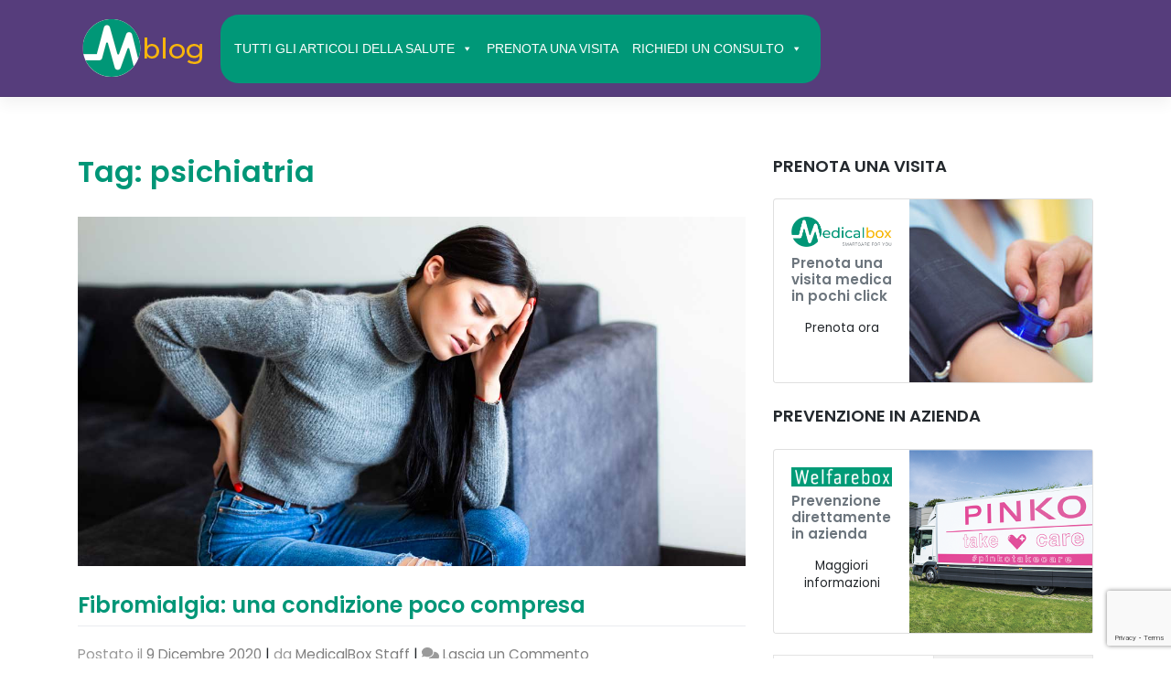

--- FILE ---
content_type: text/html; charset=utf-8
request_url: https://www.google.com/recaptcha/api2/anchor?ar=1&k=6LeCz9EZAAAAAKyG3D-pR4HlP6HYpBMzBgMn0H5c&co=aHR0cHM6Ly9ibG9nLm1lZGljYWxib3guaXQ6NDQz&hl=en&v=N67nZn4AqZkNcbeMu4prBgzg&size=invisible&anchor-ms=20000&execute-ms=30000&cb=xudxub56m0kr
body_size: 48997
content:
<!DOCTYPE HTML><html dir="ltr" lang="en"><head><meta http-equiv="Content-Type" content="text/html; charset=UTF-8">
<meta http-equiv="X-UA-Compatible" content="IE=edge">
<title>reCAPTCHA</title>
<style type="text/css">
/* cyrillic-ext */
@font-face {
  font-family: 'Roboto';
  font-style: normal;
  font-weight: 400;
  font-stretch: 100%;
  src: url(//fonts.gstatic.com/s/roboto/v48/KFO7CnqEu92Fr1ME7kSn66aGLdTylUAMa3GUBHMdazTgWw.woff2) format('woff2');
  unicode-range: U+0460-052F, U+1C80-1C8A, U+20B4, U+2DE0-2DFF, U+A640-A69F, U+FE2E-FE2F;
}
/* cyrillic */
@font-face {
  font-family: 'Roboto';
  font-style: normal;
  font-weight: 400;
  font-stretch: 100%;
  src: url(//fonts.gstatic.com/s/roboto/v48/KFO7CnqEu92Fr1ME7kSn66aGLdTylUAMa3iUBHMdazTgWw.woff2) format('woff2');
  unicode-range: U+0301, U+0400-045F, U+0490-0491, U+04B0-04B1, U+2116;
}
/* greek-ext */
@font-face {
  font-family: 'Roboto';
  font-style: normal;
  font-weight: 400;
  font-stretch: 100%;
  src: url(//fonts.gstatic.com/s/roboto/v48/KFO7CnqEu92Fr1ME7kSn66aGLdTylUAMa3CUBHMdazTgWw.woff2) format('woff2');
  unicode-range: U+1F00-1FFF;
}
/* greek */
@font-face {
  font-family: 'Roboto';
  font-style: normal;
  font-weight: 400;
  font-stretch: 100%;
  src: url(//fonts.gstatic.com/s/roboto/v48/KFO7CnqEu92Fr1ME7kSn66aGLdTylUAMa3-UBHMdazTgWw.woff2) format('woff2');
  unicode-range: U+0370-0377, U+037A-037F, U+0384-038A, U+038C, U+038E-03A1, U+03A3-03FF;
}
/* math */
@font-face {
  font-family: 'Roboto';
  font-style: normal;
  font-weight: 400;
  font-stretch: 100%;
  src: url(//fonts.gstatic.com/s/roboto/v48/KFO7CnqEu92Fr1ME7kSn66aGLdTylUAMawCUBHMdazTgWw.woff2) format('woff2');
  unicode-range: U+0302-0303, U+0305, U+0307-0308, U+0310, U+0312, U+0315, U+031A, U+0326-0327, U+032C, U+032F-0330, U+0332-0333, U+0338, U+033A, U+0346, U+034D, U+0391-03A1, U+03A3-03A9, U+03B1-03C9, U+03D1, U+03D5-03D6, U+03F0-03F1, U+03F4-03F5, U+2016-2017, U+2034-2038, U+203C, U+2040, U+2043, U+2047, U+2050, U+2057, U+205F, U+2070-2071, U+2074-208E, U+2090-209C, U+20D0-20DC, U+20E1, U+20E5-20EF, U+2100-2112, U+2114-2115, U+2117-2121, U+2123-214F, U+2190, U+2192, U+2194-21AE, U+21B0-21E5, U+21F1-21F2, U+21F4-2211, U+2213-2214, U+2216-22FF, U+2308-230B, U+2310, U+2319, U+231C-2321, U+2336-237A, U+237C, U+2395, U+239B-23B7, U+23D0, U+23DC-23E1, U+2474-2475, U+25AF, U+25B3, U+25B7, U+25BD, U+25C1, U+25CA, U+25CC, U+25FB, U+266D-266F, U+27C0-27FF, U+2900-2AFF, U+2B0E-2B11, U+2B30-2B4C, U+2BFE, U+3030, U+FF5B, U+FF5D, U+1D400-1D7FF, U+1EE00-1EEFF;
}
/* symbols */
@font-face {
  font-family: 'Roboto';
  font-style: normal;
  font-weight: 400;
  font-stretch: 100%;
  src: url(//fonts.gstatic.com/s/roboto/v48/KFO7CnqEu92Fr1ME7kSn66aGLdTylUAMaxKUBHMdazTgWw.woff2) format('woff2');
  unicode-range: U+0001-000C, U+000E-001F, U+007F-009F, U+20DD-20E0, U+20E2-20E4, U+2150-218F, U+2190, U+2192, U+2194-2199, U+21AF, U+21E6-21F0, U+21F3, U+2218-2219, U+2299, U+22C4-22C6, U+2300-243F, U+2440-244A, U+2460-24FF, U+25A0-27BF, U+2800-28FF, U+2921-2922, U+2981, U+29BF, U+29EB, U+2B00-2BFF, U+4DC0-4DFF, U+FFF9-FFFB, U+10140-1018E, U+10190-1019C, U+101A0, U+101D0-101FD, U+102E0-102FB, U+10E60-10E7E, U+1D2C0-1D2D3, U+1D2E0-1D37F, U+1F000-1F0FF, U+1F100-1F1AD, U+1F1E6-1F1FF, U+1F30D-1F30F, U+1F315, U+1F31C, U+1F31E, U+1F320-1F32C, U+1F336, U+1F378, U+1F37D, U+1F382, U+1F393-1F39F, U+1F3A7-1F3A8, U+1F3AC-1F3AF, U+1F3C2, U+1F3C4-1F3C6, U+1F3CA-1F3CE, U+1F3D4-1F3E0, U+1F3ED, U+1F3F1-1F3F3, U+1F3F5-1F3F7, U+1F408, U+1F415, U+1F41F, U+1F426, U+1F43F, U+1F441-1F442, U+1F444, U+1F446-1F449, U+1F44C-1F44E, U+1F453, U+1F46A, U+1F47D, U+1F4A3, U+1F4B0, U+1F4B3, U+1F4B9, U+1F4BB, U+1F4BF, U+1F4C8-1F4CB, U+1F4D6, U+1F4DA, U+1F4DF, U+1F4E3-1F4E6, U+1F4EA-1F4ED, U+1F4F7, U+1F4F9-1F4FB, U+1F4FD-1F4FE, U+1F503, U+1F507-1F50B, U+1F50D, U+1F512-1F513, U+1F53E-1F54A, U+1F54F-1F5FA, U+1F610, U+1F650-1F67F, U+1F687, U+1F68D, U+1F691, U+1F694, U+1F698, U+1F6AD, U+1F6B2, U+1F6B9-1F6BA, U+1F6BC, U+1F6C6-1F6CF, U+1F6D3-1F6D7, U+1F6E0-1F6EA, U+1F6F0-1F6F3, U+1F6F7-1F6FC, U+1F700-1F7FF, U+1F800-1F80B, U+1F810-1F847, U+1F850-1F859, U+1F860-1F887, U+1F890-1F8AD, U+1F8B0-1F8BB, U+1F8C0-1F8C1, U+1F900-1F90B, U+1F93B, U+1F946, U+1F984, U+1F996, U+1F9E9, U+1FA00-1FA6F, U+1FA70-1FA7C, U+1FA80-1FA89, U+1FA8F-1FAC6, U+1FACE-1FADC, U+1FADF-1FAE9, U+1FAF0-1FAF8, U+1FB00-1FBFF;
}
/* vietnamese */
@font-face {
  font-family: 'Roboto';
  font-style: normal;
  font-weight: 400;
  font-stretch: 100%;
  src: url(//fonts.gstatic.com/s/roboto/v48/KFO7CnqEu92Fr1ME7kSn66aGLdTylUAMa3OUBHMdazTgWw.woff2) format('woff2');
  unicode-range: U+0102-0103, U+0110-0111, U+0128-0129, U+0168-0169, U+01A0-01A1, U+01AF-01B0, U+0300-0301, U+0303-0304, U+0308-0309, U+0323, U+0329, U+1EA0-1EF9, U+20AB;
}
/* latin-ext */
@font-face {
  font-family: 'Roboto';
  font-style: normal;
  font-weight: 400;
  font-stretch: 100%;
  src: url(//fonts.gstatic.com/s/roboto/v48/KFO7CnqEu92Fr1ME7kSn66aGLdTylUAMa3KUBHMdazTgWw.woff2) format('woff2');
  unicode-range: U+0100-02BA, U+02BD-02C5, U+02C7-02CC, U+02CE-02D7, U+02DD-02FF, U+0304, U+0308, U+0329, U+1D00-1DBF, U+1E00-1E9F, U+1EF2-1EFF, U+2020, U+20A0-20AB, U+20AD-20C0, U+2113, U+2C60-2C7F, U+A720-A7FF;
}
/* latin */
@font-face {
  font-family: 'Roboto';
  font-style: normal;
  font-weight: 400;
  font-stretch: 100%;
  src: url(//fonts.gstatic.com/s/roboto/v48/KFO7CnqEu92Fr1ME7kSn66aGLdTylUAMa3yUBHMdazQ.woff2) format('woff2');
  unicode-range: U+0000-00FF, U+0131, U+0152-0153, U+02BB-02BC, U+02C6, U+02DA, U+02DC, U+0304, U+0308, U+0329, U+2000-206F, U+20AC, U+2122, U+2191, U+2193, U+2212, U+2215, U+FEFF, U+FFFD;
}
/* cyrillic-ext */
@font-face {
  font-family: 'Roboto';
  font-style: normal;
  font-weight: 500;
  font-stretch: 100%;
  src: url(//fonts.gstatic.com/s/roboto/v48/KFO7CnqEu92Fr1ME7kSn66aGLdTylUAMa3GUBHMdazTgWw.woff2) format('woff2');
  unicode-range: U+0460-052F, U+1C80-1C8A, U+20B4, U+2DE0-2DFF, U+A640-A69F, U+FE2E-FE2F;
}
/* cyrillic */
@font-face {
  font-family: 'Roboto';
  font-style: normal;
  font-weight: 500;
  font-stretch: 100%;
  src: url(//fonts.gstatic.com/s/roboto/v48/KFO7CnqEu92Fr1ME7kSn66aGLdTylUAMa3iUBHMdazTgWw.woff2) format('woff2');
  unicode-range: U+0301, U+0400-045F, U+0490-0491, U+04B0-04B1, U+2116;
}
/* greek-ext */
@font-face {
  font-family: 'Roboto';
  font-style: normal;
  font-weight: 500;
  font-stretch: 100%;
  src: url(//fonts.gstatic.com/s/roboto/v48/KFO7CnqEu92Fr1ME7kSn66aGLdTylUAMa3CUBHMdazTgWw.woff2) format('woff2');
  unicode-range: U+1F00-1FFF;
}
/* greek */
@font-face {
  font-family: 'Roboto';
  font-style: normal;
  font-weight: 500;
  font-stretch: 100%;
  src: url(//fonts.gstatic.com/s/roboto/v48/KFO7CnqEu92Fr1ME7kSn66aGLdTylUAMa3-UBHMdazTgWw.woff2) format('woff2');
  unicode-range: U+0370-0377, U+037A-037F, U+0384-038A, U+038C, U+038E-03A1, U+03A3-03FF;
}
/* math */
@font-face {
  font-family: 'Roboto';
  font-style: normal;
  font-weight: 500;
  font-stretch: 100%;
  src: url(//fonts.gstatic.com/s/roboto/v48/KFO7CnqEu92Fr1ME7kSn66aGLdTylUAMawCUBHMdazTgWw.woff2) format('woff2');
  unicode-range: U+0302-0303, U+0305, U+0307-0308, U+0310, U+0312, U+0315, U+031A, U+0326-0327, U+032C, U+032F-0330, U+0332-0333, U+0338, U+033A, U+0346, U+034D, U+0391-03A1, U+03A3-03A9, U+03B1-03C9, U+03D1, U+03D5-03D6, U+03F0-03F1, U+03F4-03F5, U+2016-2017, U+2034-2038, U+203C, U+2040, U+2043, U+2047, U+2050, U+2057, U+205F, U+2070-2071, U+2074-208E, U+2090-209C, U+20D0-20DC, U+20E1, U+20E5-20EF, U+2100-2112, U+2114-2115, U+2117-2121, U+2123-214F, U+2190, U+2192, U+2194-21AE, U+21B0-21E5, U+21F1-21F2, U+21F4-2211, U+2213-2214, U+2216-22FF, U+2308-230B, U+2310, U+2319, U+231C-2321, U+2336-237A, U+237C, U+2395, U+239B-23B7, U+23D0, U+23DC-23E1, U+2474-2475, U+25AF, U+25B3, U+25B7, U+25BD, U+25C1, U+25CA, U+25CC, U+25FB, U+266D-266F, U+27C0-27FF, U+2900-2AFF, U+2B0E-2B11, U+2B30-2B4C, U+2BFE, U+3030, U+FF5B, U+FF5D, U+1D400-1D7FF, U+1EE00-1EEFF;
}
/* symbols */
@font-face {
  font-family: 'Roboto';
  font-style: normal;
  font-weight: 500;
  font-stretch: 100%;
  src: url(//fonts.gstatic.com/s/roboto/v48/KFO7CnqEu92Fr1ME7kSn66aGLdTylUAMaxKUBHMdazTgWw.woff2) format('woff2');
  unicode-range: U+0001-000C, U+000E-001F, U+007F-009F, U+20DD-20E0, U+20E2-20E4, U+2150-218F, U+2190, U+2192, U+2194-2199, U+21AF, U+21E6-21F0, U+21F3, U+2218-2219, U+2299, U+22C4-22C6, U+2300-243F, U+2440-244A, U+2460-24FF, U+25A0-27BF, U+2800-28FF, U+2921-2922, U+2981, U+29BF, U+29EB, U+2B00-2BFF, U+4DC0-4DFF, U+FFF9-FFFB, U+10140-1018E, U+10190-1019C, U+101A0, U+101D0-101FD, U+102E0-102FB, U+10E60-10E7E, U+1D2C0-1D2D3, U+1D2E0-1D37F, U+1F000-1F0FF, U+1F100-1F1AD, U+1F1E6-1F1FF, U+1F30D-1F30F, U+1F315, U+1F31C, U+1F31E, U+1F320-1F32C, U+1F336, U+1F378, U+1F37D, U+1F382, U+1F393-1F39F, U+1F3A7-1F3A8, U+1F3AC-1F3AF, U+1F3C2, U+1F3C4-1F3C6, U+1F3CA-1F3CE, U+1F3D4-1F3E0, U+1F3ED, U+1F3F1-1F3F3, U+1F3F5-1F3F7, U+1F408, U+1F415, U+1F41F, U+1F426, U+1F43F, U+1F441-1F442, U+1F444, U+1F446-1F449, U+1F44C-1F44E, U+1F453, U+1F46A, U+1F47D, U+1F4A3, U+1F4B0, U+1F4B3, U+1F4B9, U+1F4BB, U+1F4BF, U+1F4C8-1F4CB, U+1F4D6, U+1F4DA, U+1F4DF, U+1F4E3-1F4E6, U+1F4EA-1F4ED, U+1F4F7, U+1F4F9-1F4FB, U+1F4FD-1F4FE, U+1F503, U+1F507-1F50B, U+1F50D, U+1F512-1F513, U+1F53E-1F54A, U+1F54F-1F5FA, U+1F610, U+1F650-1F67F, U+1F687, U+1F68D, U+1F691, U+1F694, U+1F698, U+1F6AD, U+1F6B2, U+1F6B9-1F6BA, U+1F6BC, U+1F6C6-1F6CF, U+1F6D3-1F6D7, U+1F6E0-1F6EA, U+1F6F0-1F6F3, U+1F6F7-1F6FC, U+1F700-1F7FF, U+1F800-1F80B, U+1F810-1F847, U+1F850-1F859, U+1F860-1F887, U+1F890-1F8AD, U+1F8B0-1F8BB, U+1F8C0-1F8C1, U+1F900-1F90B, U+1F93B, U+1F946, U+1F984, U+1F996, U+1F9E9, U+1FA00-1FA6F, U+1FA70-1FA7C, U+1FA80-1FA89, U+1FA8F-1FAC6, U+1FACE-1FADC, U+1FADF-1FAE9, U+1FAF0-1FAF8, U+1FB00-1FBFF;
}
/* vietnamese */
@font-face {
  font-family: 'Roboto';
  font-style: normal;
  font-weight: 500;
  font-stretch: 100%;
  src: url(//fonts.gstatic.com/s/roboto/v48/KFO7CnqEu92Fr1ME7kSn66aGLdTylUAMa3OUBHMdazTgWw.woff2) format('woff2');
  unicode-range: U+0102-0103, U+0110-0111, U+0128-0129, U+0168-0169, U+01A0-01A1, U+01AF-01B0, U+0300-0301, U+0303-0304, U+0308-0309, U+0323, U+0329, U+1EA0-1EF9, U+20AB;
}
/* latin-ext */
@font-face {
  font-family: 'Roboto';
  font-style: normal;
  font-weight: 500;
  font-stretch: 100%;
  src: url(//fonts.gstatic.com/s/roboto/v48/KFO7CnqEu92Fr1ME7kSn66aGLdTylUAMa3KUBHMdazTgWw.woff2) format('woff2');
  unicode-range: U+0100-02BA, U+02BD-02C5, U+02C7-02CC, U+02CE-02D7, U+02DD-02FF, U+0304, U+0308, U+0329, U+1D00-1DBF, U+1E00-1E9F, U+1EF2-1EFF, U+2020, U+20A0-20AB, U+20AD-20C0, U+2113, U+2C60-2C7F, U+A720-A7FF;
}
/* latin */
@font-face {
  font-family: 'Roboto';
  font-style: normal;
  font-weight: 500;
  font-stretch: 100%;
  src: url(//fonts.gstatic.com/s/roboto/v48/KFO7CnqEu92Fr1ME7kSn66aGLdTylUAMa3yUBHMdazQ.woff2) format('woff2');
  unicode-range: U+0000-00FF, U+0131, U+0152-0153, U+02BB-02BC, U+02C6, U+02DA, U+02DC, U+0304, U+0308, U+0329, U+2000-206F, U+20AC, U+2122, U+2191, U+2193, U+2212, U+2215, U+FEFF, U+FFFD;
}
/* cyrillic-ext */
@font-face {
  font-family: 'Roboto';
  font-style: normal;
  font-weight: 900;
  font-stretch: 100%;
  src: url(//fonts.gstatic.com/s/roboto/v48/KFO7CnqEu92Fr1ME7kSn66aGLdTylUAMa3GUBHMdazTgWw.woff2) format('woff2');
  unicode-range: U+0460-052F, U+1C80-1C8A, U+20B4, U+2DE0-2DFF, U+A640-A69F, U+FE2E-FE2F;
}
/* cyrillic */
@font-face {
  font-family: 'Roboto';
  font-style: normal;
  font-weight: 900;
  font-stretch: 100%;
  src: url(//fonts.gstatic.com/s/roboto/v48/KFO7CnqEu92Fr1ME7kSn66aGLdTylUAMa3iUBHMdazTgWw.woff2) format('woff2');
  unicode-range: U+0301, U+0400-045F, U+0490-0491, U+04B0-04B1, U+2116;
}
/* greek-ext */
@font-face {
  font-family: 'Roboto';
  font-style: normal;
  font-weight: 900;
  font-stretch: 100%;
  src: url(//fonts.gstatic.com/s/roboto/v48/KFO7CnqEu92Fr1ME7kSn66aGLdTylUAMa3CUBHMdazTgWw.woff2) format('woff2');
  unicode-range: U+1F00-1FFF;
}
/* greek */
@font-face {
  font-family: 'Roboto';
  font-style: normal;
  font-weight: 900;
  font-stretch: 100%;
  src: url(//fonts.gstatic.com/s/roboto/v48/KFO7CnqEu92Fr1ME7kSn66aGLdTylUAMa3-UBHMdazTgWw.woff2) format('woff2');
  unicode-range: U+0370-0377, U+037A-037F, U+0384-038A, U+038C, U+038E-03A1, U+03A3-03FF;
}
/* math */
@font-face {
  font-family: 'Roboto';
  font-style: normal;
  font-weight: 900;
  font-stretch: 100%;
  src: url(//fonts.gstatic.com/s/roboto/v48/KFO7CnqEu92Fr1ME7kSn66aGLdTylUAMawCUBHMdazTgWw.woff2) format('woff2');
  unicode-range: U+0302-0303, U+0305, U+0307-0308, U+0310, U+0312, U+0315, U+031A, U+0326-0327, U+032C, U+032F-0330, U+0332-0333, U+0338, U+033A, U+0346, U+034D, U+0391-03A1, U+03A3-03A9, U+03B1-03C9, U+03D1, U+03D5-03D6, U+03F0-03F1, U+03F4-03F5, U+2016-2017, U+2034-2038, U+203C, U+2040, U+2043, U+2047, U+2050, U+2057, U+205F, U+2070-2071, U+2074-208E, U+2090-209C, U+20D0-20DC, U+20E1, U+20E5-20EF, U+2100-2112, U+2114-2115, U+2117-2121, U+2123-214F, U+2190, U+2192, U+2194-21AE, U+21B0-21E5, U+21F1-21F2, U+21F4-2211, U+2213-2214, U+2216-22FF, U+2308-230B, U+2310, U+2319, U+231C-2321, U+2336-237A, U+237C, U+2395, U+239B-23B7, U+23D0, U+23DC-23E1, U+2474-2475, U+25AF, U+25B3, U+25B7, U+25BD, U+25C1, U+25CA, U+25CC, U+25FB, U+266D-266F, U+27C0-27FF, U+2900-2AFF, U+2B0E-2B11, U+2B30-2B4C, U+2BFE, U+3030, U+FF5B, U+FF5D, U+1D400-1D7FF, U+1EE00-1EEFF;
}
/* symbols */
@font-face {
  font-family: 'Roboto';
  font-style: normal;
  font-weight: 900;
  font-stretch: 100%;
  src: url(//fonts.gstatic.com/s/roboto/v48/KFO7CnqEu92Fr1ME7kSn66aGLdTylUAMaxKUBHMdazTgWw.woff2) format('woff2');
  unicode-range: U+0001-000C, U+000E-001F, U+007F-009F, U+20DD-20E0, U+20E2-20E4, U+2150-218F, U+2190, U+2192, U+2194-2199, U+21AF, U+21E6-21F0, U+21F3, U+2218-2219, U+2299, U+22C4-22C6, U+2300-243F, U+2440-244A, U+2460-24FF, U+25A0-27BF, U+2800-28FF, U+2921-2922, U+2981, U+29BF, U+29EB, U+2B00-2BFF, U+4DC0-4DFF, U+FFF9-FFFB, U+10140-1018E, U+10190-1019C, U+101A0, U+101D0-101FD, U+102E0-102FB, U+10E60-10E7E, U+1D2C0-1D2D3, U+1D2E0-1D37F, U+1F000-1F0FF, U+1F100-1F1AD, U+1F1E6-1F1FF, U+1F30D-1F30F, U+1F315, U+1F31C, U+1F31E, U+1F320-1F32C, U+1F336, U+1F378, U+1F37D, U+1F382, U+1F393-1F39F, U+1F3A7-1F3A8, U+1F3AC-1F3AF, U+1F3C2, U+1F3C4-1F3C6, U+1F3CA-1F3CE, U+1F3D4-1F3E0, U+1F3ED, U+1F3F1-1F3F3, U+1F3F5-1F3F7, U+1F408, U+1F415, U+1F41F, U+1F426, U+1F43F, U+1F441-1F442, U+1F444, U+1F446-1F449, U+1F44C-1F44E, U+1F453, U+1F46A, U+1F47D, U+1F4A3, U+1F4B0, U+1F4B3, U+1F4B9, U+1F4BB, U+1F4BF, U+1F4C8-1F4CB, U+1F4D6, U+1F4DA, U+1F4DF, U+1F4E3-1F4E6, U+1F4EA-1F4ED, U+1F4F7, U+1F4F9-1F4FB, U+1F4FD-1F4FE, U+1F503, U+1F507-1F50B, U+1F50D, U+1F512-1F513, U+1F53E-1F54A, U+1F54F-1F5FA, U+1F610, U+1F650-1F67F, U+1F687, U+1F68D, U+1F691, U+1F694, U+1F698, U+1F6AD, U+1F6B2, U+1F6B9-1F6BA, U+1F6BC, U+1F6C6-1F6CF, U+1F6D3-1F6D7, U+1F6E0-1F6EA, U+1F6F0-1F6F3, U+1F6F7-1F6FC, U+1F700-1F7FF, U+1F800-1F80B, U+1F810-1F847, U+1F850-1F859, U+1F860-1F887, U+1F890-1F8AD, U+1F8B0-1F8BB, U+1F8C0-1F8C1, U+1F900-1F90B, U+1F93B, U+1F946, U+1F984, U+1F996, U+1F9E9, U+1FA00-1FA6F, U+1FA70-1FA7C, U+1FA80-1FA89, U+1FA8F-1FAC6, U+1FACE-1FADC, U+1FADF-1FAE9, U+1FAF0-1FAF8, U+1FB00-1FBFF;
}
/* vietnamese */
@font-face {
  font-family: 'Roboto';
  font-style: normal;
  font-weight: 900;
  font-stretch: 100%;
  src: url(//fonts.gstatic.com/s/roboto/v48/KFO7CnqEu92Fr1ME7kSn66aGLdTylUAMa3OUBHMdazTgWw.woff2) format('woff2');
  unicode-range: U+0102-0103, U+0110-0111, U+0128-0129, U+0168-0169, U+01A0-01A1, U+01AF-01B0, U+0300-0301, U+0303-0304, U+0308-0309, U+0323, U+0329, U+1EA0-1EF9, U+20AB;
}
/* latin-ext */
@font-face {
  font-family: 'Roboto';
  font-style: normal;
  font-weight: 900;
  font-stretch: 100%;
  src: url(//fonts.gstatic.com/s/roboto/v48/KFO7CnqEu92Fr1ME7kSn66aGLdTylUAMa3KUBHMdazTgWw.woff2) format('woff2');
  unicode-range: U+0100-02BA, U+02BD-02C5, U+02C7-02CC, U+02CE-02D7, U+02DD-02FF, U+0304, U+0308, U+0329, U+1D00-1DBF, U+1E00-1E9F, U+1EF2-1EFF, U+2020, U+20A0-20AB, U+20AD-20C0, U+2113, U+2C60-2C7F, U+A720-A7FF;
}
/* latin */
@font-face {
  font-family: 'Roboto';
  font-style: normal;
  font-weight: 900;
  font-stretch: 100%;
  src: url(//fonts.gstatic.com/s/roboto/v48/KFO7CnqEu92Fr1ME7kSn66aGLdTylUAMa3yUBHMdazQ.woff2) format('woff2');
  unicode-range: U+0000-00FF, U+0131, U+0152-0153, U+02BB-02BC, U+02C6, U+02DA, U+02DC, U+0304, U+0308, U+0329, U+2000-206F, U+20AC, U+2122, U+2191, U+2193, U+2212, U+2215, U+FEFF, U+FFFD;
}

</style>
<link rel="stylesheet" type="text/css" href="https://www.gstatic.com/recaptcha/releases/N67nZn4AqZkNcbeMu4prBgzg/styles__ltr.css">
<script nonce="0xq-NpAHybUZIdgA5et5yg" type="text/javascript">window['__recaptcha_api'] = 'https://www.google.com/recaptcha/api2/';</script>
<script type="text/javascript" src="https://www.gstatic.com/recaptcha/releases/N67nZn4AqZkNcbeMu4prBgzg/recaptcha__en.js" nonce="0xq-NpAHybUZIdgA5et5yg">
      
    </script></head>
<body><div id="rc-anchor-alert" class="rc-anchor-alert"></div>
<input type="hidden" id="recaptcha-token" value="[base64]">
<script type="text/javascript" nonce="0xq-NpAHybUZIdgA5et5yg">
      recaptcha.anchor.Main.init("[\x22ainput\x22,[\x22bgdata\x22,\x22\x22,\[base64]/[base64]/MjU1Ong/[base64]/[base64]/[base64]/[base64]/[base64]/[base64]/[base64]/[base64]/[base64]/[base64]/[base64]/[base64]/[base64]/[base64]/[base64]\\u003d\x22,\[base64]\x22,\x22woTDl0N7cMOdwowtw4psD8OPSMKhwqjDl8KaTGHCtwHCpUDDlcOfB8K0wpE/KjrCojnCiMOLwpbCpcKfw7jCvkHClMOSwo3DsMONwrbCu8OtD8KXcEEPKDPCo8O3w5vDvSVkRBxiMsOcLRcBwq/DlwHDisOCwojDo8Odw6LDriTDmR8Aw53CjwbDh04jw7TCnMKOacKJw5LDscO4w58ewrtyw4/[base64]/CkcKnwr7CrcKUK8Orw4/Ds8Ohw7zCvFDCh14cwp/[base64]/w6zCom7Cui3Cp8OQw5DCo8OpUxTDkyLCmCJswqMLw5ZdOjs1wrDDq8K/Jm94d8Onw7R/PX04wpRZJSnCu2d9RMOTwrIvwqVVL8OYaMK9aQ0tw5jCpzxJBQURQsOyw4Adb8Kfw6nCqEEpwpvCjMOvw51ww7B/wp/CqsKQwoXCnsO8FnLDtcKZwqFawrNiwrhhwqERYcKJZcOXw6YJw4EgKB3CjlDCiMK/RsODbQ8IwogsfsKPbTvCujw9RsO5KcKgb8KRb8OIw4LDqsOLw4vCjsK6LMOvY8OUw4PCmEoiwrjDvyfDt8K7QVvCnFojHMOgVMO/wonCuSUAdsKwJcOTwopRRMOyVgAjexjClwg5wqLDvcKuw41iwpoRNVp/[base64]/GcO5w7M5w63DsiLDrzXDhy1GH3oITcKhwp7Dt8KKZELDqcKcJcOWCMOJwpTDryAfRxZywrrDqcOxw5ZKw4HDkU3CoArDn0MxwoXCnU3DsjbCoWMnw6UaFUdDwrfDjAnCv8OVw7DCkwbDs8OgFsOEJ8K8w6gsWkAfw7llw6p4fSTDjEHCu0/[base64]/DHnCq8Kiw5IYwpAdbcOsw5RIw4HCmMOew5Ryw6rDmsKawrTClX3Dkw9ww77Diy7CqxodVARbc35awoxiRsOxwo52w71Lwo3DrxDDmmpLBhpvw5HCl8OTGAYgwqbDmsKtw4bCrcOfIDXCrsKGSVLCqz/DkkHDhMORw7XCrCt/wpYnTjEJGMKFD1bDl3wERW/[base64]/NlrCrsOEw5hhwqhAUWVDexHDql1Lwp3Ch8OEU00PwqLCuhXDnAk/VsKzfW97Rjs2CMKGUGFfFMOeBcO2XG/DocOdRW7DvsKJwrhrJ0XChcKqwp7Dj2/DgkfDglp7w5XCiMKoJMOsScKCVGfDksO9S8OlwofCmi3CiT9gwrzCmMKvw6nCsEXDvC3DvcO1FMKaNmxIG8KAw6PDp8KywqMVw5fDp8ORWMOJw5x/wqogXRnDicK1w6o3eT1Nwrd4DzTCngzCgw3CtTlaw54TeMKSwo/Dlzxzwow0HG/[base64]/Dtn7DghleXFUUw4jCrMKTOsO8wo/CicK4ZVshWwdTG8OHSk/CgsOTKyTCu2koRsKow7LDucOHw4oWYMKAL8K9wohBw7o8TRLCiMOQw5PCusKKeRspw5QCw4/[base64]/[base64]/w4tRwrlAQcKJMhd/MMOrUWbCkl1kIMKFw40Aw4XDrMObbMKuwrPDu8KgwoETIxnChsKbwrDCnGnChWYmw50FwrRJw7rDk0TCocOkAMKuw50cEcKSNcKnwq5VBMOcw7caw7PDkcKhw6jCjC/[base64]/CoCHCt8OqCR4Ew5PCv8OewpjCmhUJwpQ2wpLDjT/DnyU+wrbCmsOBFsOLEcKHw7BWAcKTwqkzwqLDscKuM0VEJMO8CMOhw4vDtXFlw6Yzw6nDqzHDo1BtTcKyw78gwqI/AUHDocOzU0PCpF9SfsOdAX/DoU/CiHjDmi51OsKaGMKgw7TDucK8w7XDoMKgX8Kaw6HClGPDoUzDoRBTwrpJw4AywpRbL8Kkw4rDnsODK8KnwqPCnirDisK4UsOkwpDCosOWw7LCr8Kyw59+wogHw7R/fwrCkjrDmnIpSsKIUsKeP8Kgw7jChwtiw7FMXRTCliobw6I2NS7DncKswqvDvsKZwrLDmTxCw7jCj8OuB8OJw4pnw5Y/[base64]/Co17DhsO2DkzDmXJrwo3Ds8Kiw4omPcO7e3bDhsK3SULCm0VPdcOECMKTw5HDmcKwRsKiPMORAVxYwqTCiMK6w4DDtcKmAwTDvcOmw75ZC8K4w5zDoMKPw7B2FFbClcKMPVMMCFrCgcOjw77Cu8OvSBMBZcKWOsOIwppdwroce0/Cs8Ouwr5Wwp/[base64]/[base64]/[base64]/DuAPDkMOyXcKfw7vCqcKAVsK4wqErY2bCmRLCmDFswrbCnjNvwpfDtsOnDsOXdcOvLSLCiUjCgMO7UMO/w59twpDCi8Kswo7DtzMSB8ORAmHDnCjCr1vDmVnDtCt6wrAzNMOuw7DDocKIw7lATFXDpFhsLAXCl8OeQMOBJDFiw4YTcMOkcsO9wofCk8O1KzzDgMK5wo/Dtilgw6HCosOAFcOZacOMATXDtMOzdMOtVAoBw70LwrXCisOZIMO+PcKTwpnCh3jCnFUkwqXDlwDDrX5BwpjColMsw7xfVSc3w7sZw4N5I0XDlzXCncKkw4LCjGvCrMKXKsOrH39WEsKKJ8ONwrbDtl/Dn8OTNsKjCj3CmcOkwoTDoMKxUknCjcOlWMKIwrxaw7bDmsO5wp/Ch8OoZizCnnvClcKywqMTwqTCoMOwAzITUU5IwqrDvmlOMzbClVhpwrXDpMK/w6g7PcOTw4N4wqVdwp46bi/CksKxwqt1csK4wrAvQMKswoFiwpbCqCRNE8K/wozCsMO9w55GwrHDgwTDvmoCTTomXFfDjMKlw5NffkAYwrDDvsK/w67ChkvCt8O4Uks4wrjDgEM3BcO2wpHDoMOZecOaG8OHwqDDkwFEWVXDrQTDocO5wqvDkx/CuMKROBPCvsKrw7wDaVfCvWfDswPDkCTCgwAvw4nDvUpaSBsQTsKJZDEzfizCsMKiQEgIb8OnNMOcwqEkw4JfTMKJSks2wo/[base64]/GXMdRMKvwoLCgcOpw4RmFVnChsO3bDxJw7soEkPDh3vCisKLYMK0Q8OhW8KKw7bClgzDsFDCvMKtw6JGw5RYH8K8wrrCjTDDgUrCp3TDm1DDrAjCpUHDvA10R1XDhSQaZz4AN8KjSjPDhMOdwp/CucOBwq10w7VvwqzDoQvDm3tlN8OUHRUOKQrCpsKmVkLDgMO7w67Dh2sJfFDCusKfw6QSUMKFwppZwqYtI8OPSBclAMOYw7RrWHVjwq8XXMOswqx2wqhWDMOUSi7Dj8OLw4sxw47DlMOkLsKywqZqQcKSRXPDvWfClWTClFt/w64fXxV+ZATCnCw2OsOTwrwZw4XCscOMwqnCik4qFcOPWsOPYX5gKcO8w4M6woLCtCt2wp4uwotJwrbCohxaOz4rLsOJw5vCqDLDpMKSw43Cii/[base64]/[base64]/[base64]/wpTCgMONwprDncK6wrF0ZsKJwpwXwonCkRtkd3I+TsKuwpzDtcOUwq/[base64]/[base64]/CosKlw5FYBHgpTUtNw5lQwpVPwp7DmMKew7vCvzPCiixlYcKrw58uCB3Cp8OmwpUTMSpdw6I4csK+UDXCtAISw77Dtw/Dolg6dDMWGD3DiVcswo/DrsOuIBUjZsK8wqpSZsK/[base64]/DiALCpVjCn8K9wofChcKHwrjCjAPClMK3w73DrMOybcOWAk0JGVZlHgTDklYBw6HCr1rCgMO0ZykjJ8KOTCjDggLDk0nDssOZEMKpVQLDosKdThDCoMKED8O/a0nCqXvDuUbDj05VasKUw7ZjwrnCucOqw4PCmnvDtnxgSl9bMlAHYcOyAEMjw4PDjcOIBS0lWcOtLDgbw7TDoMOow6ZJwpHDkyHDlADDgMKhJE/DslEPLmB/[base64]/DuDHDoHHDsRrDqxkowqjDqMKxw7PCvHIPN11Mwo5UesKJwp4iwoXDuGDDsBzCuA1rfwzCg8KFw7nDl8OUUg/DunLCqHXDuHPCkMKYTsKKJsOYwqRvDcKtw6B+LsKzwo0XQcO6w4JyXX9hVEbCpsO/NTLCpzvDj0bDlwHDomRNNMKsQioSw4/DhcKBw5dEwr9oTcOMBDjCpBPCjMKrwqt0Z0TCj8OZwqoOMcOUwoHCsMOlZsOHwpPCtzAbwqzDj0lRKsOZwpfCucOwYsKdBsOUwpUYY8K1woN/[base64]/Cpy4HZWvCqcOow4oow7UoPSvDlVnDjcOIDxzDrcKDw4zChcKowq/CsiAjfjQVwo9Cw6/DpsO4wrMbJcOHwo/[base64]/DsGJFFjh2w4bDqsKOCsKoesOtw4IPw5vCh8OQe8Omw6IjwpPCnw02D3l7w5XDlQ8OTsOvwrkpwpXDg8OlNxZdIcKmMivCvXTDvcOjEcKMJRrCoMOawo/DiRzCg8KaaRgiw7J0RTnCungGwqB9K8KCw5VTCMO+AB7ClmdfwqAkw7XDg0d3wo4PLcOEWmfCvwnCqGt1JkpJwpRhwofCjGp6woFbw5hlXnXDtMOcB8OUw4/CkE40ZgB2MRrDoMOVwqvDpMKZw6lfPMO/a2dCwpXDjj8gw7zDrcK5OX/[base64]/wo/Ds8OFw4XDhsKow6HDnhPDtW7CocKowpXCksOcw7nCvTLChsOEM8KvNV/Dn8Oyw7DDq8KDw7/DnMOrwo0JfMONwrx5TCtywqkswoIAC8KkwoPDuEDDl8Kjw5bCusO8LHV+wqUmwrnClMKNwq0gFsKmLlnDrsO/wo/[base64]/CqUtqw7HCkA/CssOKw5fDiwLDlh/Dpwd4wobDgwErWMO6fVnDmCzDucOZw5MnSWhZw6k+eMKTXMOML1wnDQrCkFXCjMKrLMOCFMKKalnCusOresOVMhrCjQjCusKLJMOOw6XCszIaQkYqwrbDnsKMw7DDhMOww4vCgcK6aQZkw4TDoSPDvsO/w6RyFnzCjMKUEmd1w6vDpMKTw4V5w4/CjDwgwpcuwp9vT3vDixwew5jDhcOzFcKKwp9FHCtPPwfDm8KcEBPChsO0AW5xwpHCgVl4w6DDqsOJb8OVw7PCt8OWT3okAsK2wqc5fcOkaEUNIsOHw6TCo8OFw7PCi8KAE8KdwqIENMKQwrbCnj/DhcO4QGnDpSY9wpx6wpvCnMOFwr9kZUrDssOFKhBteF5VwpnDomMpw4TCscKlVsOeGVgmw44+N8K9w7PCjsK3wqHDusO/[base64]/[base64]/Dn3ZLw5XDssOiESbDrT7CjcKxD2dww6zCjcOcwqU0wrXChcKJwpdew5zDjcKqaw0ESkYMAMKdw5nDkTssw5YHMW7DjMOIOcOmS8OjAiV1wqfCijgFw6LDkivDscOlwq4SQMOAwopBScKAPsK5w60Bw67DjMKrakrCkMKBw5/CisKDwpDCkcOZehcXwqMpUk7CrcKFwpPCp8KwwpTCgMOUw5TCkxPDrxt4w63CosKKJSdgIijDozZTwrLCvsKIw5jDr3XCkcOowpNJw4LCmMKew5lJYcOfwp3CpjvDswfDiV5jURjCtkgmfzM/w6VqbMKyUSEbI1HDlsOPw4pww6ZYw7TDqAfDkzvDjMKSwpLCiMKaw5QBNcO0a8OTKnV4FsKgw6TCtjxTNF/Dj8KYd2LCtMOJwo0Lw4LCsjfCsivDoEzCrH/[base64]/W8KDw5PDm8Kew57CmyvDkw4KJBVMBVPDhsOlWsOiCsKjNMK/woESCmUYelLCiyfChWxVw4bDtnZid8KPwo7ClMOxwoQ+w7NRwqjDl8KjwrTCp8OFEMK5w7HDmMKJwrs/[base64]/Cv8KrwqTCjsO9e8O9cjvCnXRXw7LDjFbDj8Onw5sbwqnCosKzICbCrg4TwoTDnn1DVEvCscO9woMHwp7DvwJdf8KCw45Yw6jDjsKcwrjCrVwLw4jCtsKOwpt1wrxHWMOkw6jCosKqF8O7L8KYwozCicK5w7V/[base64]/DvlvCih0NB0PCmMK/w7nCvTvDuzYOX8KlwoA6DcKHwo8Ow5bDg8O7bRAAw73CoVDDnB/DsC7CuT0Gd8OTDsOrwr0Kw4bDoiArwrHCqsKAwoXCqW/CrFF+OkTDhcOzw5opYGZGDMOaw6DDvAvCl28AZFrCr8Kkw6/CosOpbsOqw6nCqRklw75GWHNwJVTCk8O4UcKjw5ldw7bCpi7DnVjDh3lQc8KkRWguTnt4EcK/C8O4w5rCnnTCl8KQw7dAworDhQfDkMOUQMOrKMOmE1hmWGcDw7EXbSbCqsKzDTYJw5XDi1J9QcO/XXXDkB7DiFkyOMOPbynDgMOqwp3CnjM3wqDDhyxQGsOXNn86UELCjMKHwpRqLBjDvMO3woLCm8KKw54twoXDocO5w6jDkWLDpsKLw77Cmi/CmMOlwrLDpMKaABrDjcKuEsKZw5I2ZcKYOsOpKsKLIRsDwrUzccOxF3DDuGnDmGTCrsOmYiPCnV3CrcOfwp7DhEfCmMKxwpUTc1p3wqp7w6M7wpXCvcK9WMK9JMK1OxPCu8KGU8OdUTVmwo/DosKbwq/Du8K/w7/[base64]/IsOHPsOuwocyFMOJw5LCpsKkKEdHwpfClX4RKBgjw5XCm8KbT8Kxf0vDl156wrsRZHfCh8Khw4gNYGNbFsK5w4lPVsKXccKAwptvwodQdTPCkGdLwozCt8KxDGA5w50qwo02bMKZw7DCj3vDo8KeeMOpwqbDrEB/KRjDisOgwq/Cp3fDjHI7w45NFmzChMKfwqEEQcKhDsOgXUBRw7fChX8pw6IDIDPDgsKfM1Zww6hRw7zCtMKEwpQxwq/DscOhSMKBwp8DaAZxHyBUbMO+EMOpwoQVwpInw7NCSMOdfmxCVCcUw7XCqyzDuMOkNVI1TEpIw4TDpE8cO2ZXdnvDoVbCjg4ddEIVwoXDhUnDvBNBfj9QVltwK8Kyw5cBJQ3Ct8OywqgowoZUBMOCBcOyDxxHCsOfwoFSwph9w7vCpcOPbsOkCmDDv8O/McKzwpXDsT8Tw77DnlPCgRXDocOtw6nDh8Ouwo99w4kQDxM3wrIgdit0wr3Ds8KLMMOIw6XCs8KywpwOBMKUTWpawr9sKMKBw6Zjw6lQWcKpw7N+w5cawqLCk8OaAw/Dsi/CnMOYw57CrnN6KsOqw7LDvg4RFWrDt0ALwqoeAMO/w6tiVmbCh8KGaRISw6VLbsKXw7jDjMKSHcKSdcKzw7HDnMKmVhRPwpRFa8KXa8OCwqLDlnbCt8OVwobCtg8JfsODJQPCgQEUw45Xd3ZLwqbCh09Zw7XCnsOtwpEIX8KkwqnDmsK4BcKVwpHDl8OXwr7CugzCs1pgF1bDscKeTxhXwrLDusK/wolrw57DkMO2wprCgWdeclpNwq4YwofDni0+w5hjw4Iiw5PCksOsVMOaL8OvwqjCgsOFwpvCv2Q/w77CnsOOcTouD8KCDjzDsxrCsQbCo8ORWMKTw5PCnsOZT3jCtMKhw4EiOcKww6XDuXLCj8KAP17DlG/CrSHDtVbDkMOFw70Ow4/CoRLCt3EHwpIjw6NTDcKpecOGw71YwpktwoHCvw/Dm1c5w53Dvh/CtFrDqB8hwrDCrMKIw7RoCAXDpxLDv8Obw7Abw4TDpsKywr7ChVrCh8OJwrvDiMOrw7hLDgbChSzDrgBWTXLDgHJ5w6A0w73DnHfCqkfCs8Krwp3Crz8iw4rCvMKzwrA4Z8O0wpVsM1HDkm9+RMOXw5Ygw73CoMOZwobDvMOOBA/Dh8O5woHCrArDgMKPOMKdw4rCusKkwoDCjz4kNcKgQllYw4JywpZYwoIkw7Rqw7nDsEEXLcOawr12w4R+Gm8Twr3DjTnDgcKFwp7ClzDDjcOzw4/DvcO4b20JFm9XLm0PMcOhw7/[base64]/DDQqXcKDwp7CjyLCi8KDwp3CmygoKSsRRT1Vw4Anw5HDq3ZxwrvDhxfCmUrDocOPOcO5EcKswrtHYTrDgMKuMQvDmcOfwofDmg/[base64]/Cv1nCpMO/TMO2w43DjcKCwpHCk8OIwo7CmzFBwpUEfkHCmRBQYjPCjjrCtMKEw6HDo3ICw6x+w4cawosQR8KARsOuAnPDkMKRwrBFLzkBfcOfEmMDZ8KfwpZKX8OKOMOHWcOmbw/DrkVpCcK5w4JrwqbDlsKewoXDmsKpTw0mwoYYJ8OjwpHDqsKTM8KqI8KXw7BLw75Owp/DlELCpMKsNTgwTlXDn3nCql4oRURdYSTCkEvDjA/[base64]/CjQnDiyUDBzcjH8Oea8KZw6ZFw7gAAsOHwpTCll0nPAvCocKiwp8GOcOEKiPCq8OxwrbDiMKHwpNlw5B1VWpvMHXCqhPChD3DhljCosKPWMKgT8K8Ly7CnsOrf3vDnSlMD23Cu8KXbcOTwoMQbXElYsOnVcKbwpIlbMKvw7fDv1gNAVvCgjpYwrUewoHCqU/DpA90w7c/wpjCigPDrsK5VcOZwrvCsgETwrrCtFo9ZMKNKR0zwqhvwocqw458w6w1RcKwe8O0C8KRPsKxNMOGwrbCq13DrwvDlMKlw5fDj8KyXVzDmx5fwp/CosOUwpfCh8OfTzRmwplAwo3DoSwQAsOBw4fCkQIUwophw6I3TMOBwpTDr39KY0VdKMKVIsO6wo8BHMO/aFPDgsKXMMKMOsOhwowhbcOMYcKrw6FpRRvCoyDDmQJlw4lAUlrDucKxY8K1wqwMfMK+fsK5MGbCl8OOd8KDw6XCicKNGV0OwplhwqzDl0cawrzDsTJUwo3Cp8KYJXsqBQwEd8OZOUnCrhBNch4pGRfDtQXDqcOrE0Ejw50uNsO+PMK0ccK2wpZXwpPDj3N/OCrClBBFUwVUw5ZVajfCsMOWMmnCiExawrk6Li4tw47Du8OQw6DCncOBw4luw6fCkBtzwpzDksO6w53Cl8OcRS9WFMO1dCbCnMKdeMOfMTHCgQMAw7vDu8O6w4TDk8KHw7AHcsOmBDHDpcO/w48yw7HDqzHCq8OdB8OhHcOaQcKqe1p2w7BSGMOhAzfDjMOMVCPCsn7DryosAcO8w5EPwpFxwqFSw5tMwrBxw7pwLVMAwq5Pw6lDY0bDr8KKIcKjW8KiJcKhYMOeZWbDlgwaw61Kcy/CpMO4JFc8RMKKfz/Cs8OYScOAwrLDhsKPFw3DrcKDWRvCn8KDw4TCn8OQwoQfR8K6wrYcEhjDmgHCj1rCvsOgH8KQesOWIhZ7w7XCiwZ/[base64]/[base64]/Dv8O+wpIpw6PCksO3wqXDoMOIeBFYQm/Dj8OhLsKCKnPDigkfa2rCuQVkwpnCkH/CisOEwr4HwqI8dGs4TcKHw5EHOXdsw7LCuAAtw7HDqcO3fGZDwrhmwo7Do8OwO8K/w5vDqkZawpjDuMO0UXXClMKwwrXDphY5eGV8w44uBcKKRXjCvjjDhcKIFcKpMMOKwqfDjRXCk8O4ccKIwpTDlMK1IMOYwpNyw7fDi1cFc8Krw7RWPi3CpnjDj8KCwo/[base64]/CucK5S8K+w4Btw7HDk8O5OQ1qZ8Olw6DCmMOSYws2UsOXwo9cwr/Ds3LCn8OkwrIAZMKIe8KhAsKkwrTDosO8XGwPw4Ezw7Exwr7CjkzChcKCEcOgw73DqCodw7JOwoBtwrBqwr/DpX/DsHTCl019w5rDucOVw5rDn33CqsObw5/CumHCsRPDoBTCl8OGAE7DrhnCucOmwqvCgsKSCMKHfcO9JsO9F8Odw5rCp8Opw5bCjX57cwo5bzMQL8KeW8Oow6zDtMKow5gFwrXCrmo3CMONaShSDcO9fHAUw6YDwqcOGMKyQMKtOsOHdMOEAMKnw5IQfivDmcOuwqB+YsO2w5EvworDjk/[base64]/CvUDCpMKtGsKHwqIgNggtYiLCkjldGEvDpVvCiDgPw5gIw4HCq2MWX8KIC8ODXMK7w4HDkF95E1zCk8OrwoMEw7Mnwo3DkcKqwppMZV0rIsKMW8KIwqAcw6FBwrM6WcKtwqFow6ZXwocqw7rDosOPeMOyXQtxw6/CqMKCAMOVIBfCsMK4w6bDrMKUwqADcsKiwrnCuAjDncKxw6nDusO4H8ORwpfCkcOtHMKtwpfDgMO9d8KZw61PHcKMwrLCosOtdcOwIMOZICvDh1UQw6Bww47Cj8KoKcKWw4/DmQ5ZwqbClsOuwpVrSBvCgsOyWcKqwq/[base64]/CtwM8w7ItTsO2w7RYwqEtSsONVsKDw4fDpcKbasKswosPw6XDnsO9PBYpMsK3LwjCksOywoZFw4NLwoguwp3DocOmWcKaw5DCoMKBwoMURV/DosKTw6HCqsKUBg5Gw73Dr8KxN1TCosOpwqbDpMOLw6/[base64]/DiDVoOlnCi8OKwr/Do8KXworCssOkwrzDsDdGZCJgw4/Dnw5rVVYlIR8dXcOOwqDCpQAWwrjDqw40w4VRYsOOLcOfwojDpsO/HF3DicKFI2RKwpnDkcOBfCM7w4MnL8Oaw4/[base64]/Dm1bDuGXDt2/CuMKbwoLDpgbDgcKKYMOjVSvDscOBWMK2FkMPQ8KQRMOhw7/DvMKmc8K/wo3DjsKEXsOFw5Raw4zDlcKJw6pmCD7CgcOLw4tCYMOkfnrDmcOdFgjCgiYHV8OYIUrDtiAWKMOcOcOscsKhfUg/Uzw6w73Dj3I9wo0fDsOWw5TDl8OJw45cw69rwoHCkcO7CMO7w4x1TgrDjMOxAMO8w4hOw4AlwpXDtMOiwoxIw4nDp8ODwr5Nw6/DqMKZwqjCpsKFw7RDCFbDu8OEJMOHw6fDskp7w7HDlGhPwq0awoInccKsw6guw6NQwq/Cngxbw5LCmcOdWVTCuT83Gxkiw6FXDcKCUzwZw5tiw5vDqMO5dcKqQ8O/Rw3DnMKsODHCpsK0EykTMcOBw7rDngzDnG0nGcKPMkfCjcOvZw8LfsOzw5jDu8OFE006wp3CnyDCgsOHwqXCqcKnw4tgwp7DpR4Kw64OwoBQw6FgKCjDtMOGwoUOwqEkKVEzwq0DFcOQwrzCjANTZMOUW8K2a8Kzw7nDhsOfP8KQFMKvw6DCgSvDkl/CmzHDr8KKw6fCgcOmGXXDgABCScOrw7bCiDB0IzRmdHRRRMO6wpJjKR4fN1Vsw4dvw5kNwqhXNMKsw6ZoFMOjwqcewrfDvMOXCXFSHR/CrSRCw4rCqcKILEcpwqpuHsOnw4nCp37DoDokw6k5EcO/PcKHLjXDqH/DlcO4wpnDrsKYeRQjW359w4sbw7o9w6DDpcOfBEnCoMKZw4FBNjwmwqBAw5/DhsKhw7sxPMO4wpvDnDXDuy1FBMOkwqVLOsKKUGXDkcKCwoxTwqnCk8KeQC3CgsOBwoQmw7EUw4bCgAUBS8K+HRhHR0zCnsKcJjcnwp/DqsKuYcOLw5XChi4SJcKUQcKBw7XCsHsMVljDlDxpSsK5FsKIw494CTzCosONOCJHXytrbARGNMOBYX/[base64]/Ch8O7SsKWQjrCnBEkwqbDnQfCkTBFwpzCr8KQFcKRKCPCmsKFwqocK8OSw6TDiygiwpAaP8OSbcOow7nDkMODDsKCw5RwEMOeJsOhM25vw4zDlVLCsD3DsTTCtSPCvT1/[base64]/DMKRNsOMMEpibgLCg3jCmHtIw47Dr8KMwq9mSgPCnE5bF8KSw6HDqzLCunPCvcKHccKOw6oyBsKzZncIw5J5EcKYMh1Xw6rDpHUwfERlw7HDrhABwoEiw7gdekEuCcKKw5NYw6lqfsK8w54bFsKTP8K9KwLDscOdYCgWw4PCmMO/UAobFRzDv8Opw5JPFDAnw7IgwqrDpMKDUsKjw5Yxw4fClELDr8KZw4HDgsOnR8KaAsOxw4PCn8KlEcKQQsKTwoDDhBbDt2HCqWxVLifDvcOEwpLDkC/Cu8Ocwo1HwrXCkEIYwoTDjAkiIcOhfX3Dh1/DkCPDjx3ClcKkw4cBQ8Kyf8OpE8KrJMOGwoTCjMK2w41Hw5B9w7hNeFjDrHXDssKYZcOYw6cKw4fDplXDhcOnAmE/[base64]/wpkvTmLCk8O/w7BcAcOUK3kMw4nCu00/[base64]/OMKFNi9Tw7nDmcOAw7/DoXbDkRgHwr7DvUsYacO7Lls/w7ohwoRvOEjDhDNUw6pFw6fCisKWw4fCgnZ3Y8Kxw7HCuMKhIcOgL8OUw60XwqDCh8KQZMOLU8KxZMKCaQ/CtRFBw4nDvcKwwqXDsDrCmsONw5BhEFfCuEp/w61dVl/CmjbDgMKleAVMCMKQHcOfw4zCu2Zcwq/CuTrDuV/[base64]/wrPChMKaBcOmworCjsKBLUPCnU/CtBvDpWvDggdxw7YjfMOhYMKKwpQ8c8KVwoLCocOkw5wNDHTDmsKdFlBhDMOXacOBSCTCvGbCg8OLw6wpO07CgilZwpcWP8O0eF1ZwqLCsMKJC8KlwqXDkytjB8K0cioYMcKTbT7ChMKzOW/CkMKhw7VHTsK9w5bDp8OREVIKJxfDtlApS8KbdxLCpMOkwrrChMOgDcKzw4tHasKTFMKxDGsYKDLDvApGw6Ixw4PDrMOVCcKDW8OdRmVNeRjCnhEDwq3ChzPDtilYDW47w4xdUMKkw5NzVQTCh8OwRcK6CcOtLMKXSXllP1/[base64]/acK2WCDCjHYbw6t3wrTDu8OEw7zDkF3CosKTL8Kfwr3Co8K3e3fDj8K/wobCnz7CsXktw4/[base64]/Dr8OhPcK9YsKKwrfDncOfwoMWQ8KzUsKxTcKZwqQ+woAmZFl4XRzCrMKMDF/DjMOZw75Hw63DqcOcSjPDpm5/wpvCoBwgHGEcCsKLRcKDZUMdw7vDtFhww6jCjAhiJMKJKQDCk8K7wqYDw5pew4gXwrDCvcK5wq3CuEbCgmN9wq9lQsOdfnXDvMOmE8OBAxPCnQQcw6nCsVvCh8O6w5TCp15BHgvCvsKpw4Z2fMKRwrlgwobDriXDuD8lw782w58Jwr/DpAhcw6YFNcKIIyRHUgXDpsOOTDjCicOEwpR8wo1Jw5PCqsOTw7kzVsOkw6ICJRbDnMKww4g8wr4/V8OgwrFCJ8Klwr7CqlvDoFTDs8Opw5xWVncKw5olAsKEUSIwwqE9TcK2wqbCuzpHDsKARsOoe8KmFcO/Iy/DjATDicKGUsKYIX9Fw497EQPDosKbwrMwWsKLM8Knw4rDrQDCpCLCqgVbVMKRCcKKwqTDiiPDgRQ1dCHDlSAQw4l2w5pRw4DCv3bDq8OrFRzDqsO5wqNkM8Kow6zDnGDCrsK2wpkBw4x4e8KDO8OAHcKxesOzMMOMfkTCllXChsK/w4/DoyLCpxNnw50VF2TDsMKzw5rDusO7SmnDhBvChsKOw6fDh3xpe8OvwqBbwoLCgiTDsMKlw7oMwrk9KG/Drwt/dAfDu8Kia8OYQcORw6/[base64]/w75nwpXDmRtDw5ceWB0XwrcSFcOJw6HDrVISw703G8Oewo/CtcOcwozCp25KQGUrBQnCh8KYJzjDsgdAVMOUHsOpwoYZw4/DjcO6JEB9RsKAX8KURcOhw4EFwrDDpcOWH8KEMMOyw7FhQzZAw58lwrVIQSEHPGrCrcKGS2jDiMK1woPCu0vDvsKbwqnDpBEhVQEaw7bDn8O2CW8iwqIZKiZ/IwjCj1F/wq/CpsKpQkYaGGYPw4rDvhXDmTbDkMKWw5vDuF16woQ0woETJ8OWwpfCg19Nw6IgPH45w4UWcsK0PR3DpFkyw4sQwqHCoFA0agoewo9bCMO2PVJlAsKvAcK9HGVkw7PDm8KIw4pGMk7Dkz/CvEnDs01HExXCjzvCgMKkAcKewq4mQhY6w6QBFSTCpDB7WAEAOR5qAwY2wroNw6Juw5cIIcK8CcOgWW7ChikFCgTCsMO4wovDvMONwpFmcsOSOUbCrWXDoBJSwqJwdcOtASlEw6gAwoLDtMOgwqRldk9iw60da0XDvsK+cSA/ZndjY0lmQRV3wqZvwpPCkRI/[base64]/DisK8wqR0wqxxTF9pwosSBsOpLsO/wokvw77Cl8OQw64ZEDHCncOyw6TCrCbDn8KdAMOzw5/DlsO1w5bDtMKkw7fDqBgwCWE2IMOfd3nDjw7CiEUhAVgjQ8KBw5DClMOkIMKDwrIeKsKWBMO8w6M1wow/bsOfw70tw53CqkIxAiAwwofDrnTDocO6ZkXCqMO1w6I/wq3CiFvDhRkxw5Q5IcKVwqARw4k2N0/CrcKvw64Mwr/DsyDDm3dxHAPDt8OXNUACw5ghwqNSYSfChDXDncKWw4YIwqnDnl4Xw60twp5lFmbCjcKuwp4Dw4M8w5NPw51twot/wpM0XBg3wqPCtgDDu8KhwrPDoA0ODMK0w5jDo8KSLHIwEDLChcK3OTnCosOEb8Oxw7DClh5gJcKwwrskCMOHw6dAacKnUcKae0dowq/DgsO4wo3Dlg9ww7QGwozCixbCr8KzQ3Qyw5Rrw48QGW/DtcOybRTCijUqwpViw7cVZcOpU34Lw5fDssK5JMKDwpZzwotELGo5ZSXCslwpCsOxdjXDlsKWX8KeUnNPHsObJsOow6zDqhXDmcOHwpYqw7RFDgB5w6zCtDALdsKIw65mwqrCnsKSIkstw6XDuTFmwrfDuBt3firCnFnDh8ODUWhDw7PDl8OQw7gewq/DrUXDmGTCuGbDrXwqAw/CqsKuw613IcKeGi5Nw7AYw5NgwqTCsCkCA8KHw6HDgcK+w6TDiMKkJ8KWccOMWsKnbMKgBcOaw6XCiMOvYsKbYmk0w4/[base64]/CuTExw4oIw4LDgsOGw5rCrcO0w43CpWzCgsKTAkLCgcOKI8Klwq8CEcKsTsOSw5EKw444K13DpFTDinUrUsOQIWbDnE/DrCg+KANow5Vew44VwppMwqHDhEPCi8K2wrssIcK+BULCmCw0wqDDk8O5e2RXd8KmGcOEWmXDtMKIHitvw4gxBcKDbsKzJVR9BMK9w6TDl1Vfwo4lwrrCoFLCkzPClR8mZS3CpcOpwpjCg8KFNRnCmsKpEj8JHCEjw6/DkMO1VcKBBG/[base64]/[base64]/[base64]/w7pjM8Ozwq4MZT3Dp8KVI8KeSCjCmMOewr3ClX3Dt8KGwqUIwowVwo92w5PCszQzFsKnd0FvAMK+w5lVHx8DwrjCiwrCuWVMw7vDgWTDs07Cvnxaw7sgwpvDvGV1L2PDljDClMK2w79BwqNoBMOpw6/DmnPDjMOAwo9Fw6fCl8Olw7HDgzPDs8Kpw48ZSsO1Tz7CrsOKwpgjYnhAw4ELS8OqwovCpmbCtcONw53ClUnCg8O6clrDtG7Cug/CiBV3HMK6XcK3fMKoc8KawpxEVsKyHld9w5l3E8K/[base64]/wrfDmsKEwpIswovCon7CuBsoDmbDncKTVBrDmMOOWUrDk8OGWUnCjmnDrMOADHnCjBjDqsKhwpwqc8OKHXBmw6EQwp7CgsKxwpJjBRhpw57DrsKcK8OQwpTDkMOGw6p4wrwmPCFYBC/Dk8KhaUjDrMOEwpTCqDrCvRnDucKLfsKHw59ew7bCsTJDYlpTw57CvVbDo8Kqw6bChzQMwrQ4w7xEdsOfwpPDs8OGV8KAwpNhw61Rw58UZBN5HyjCqVDDmk7DusO7HcKNBCYSwq5iN8O3LzRYw6LDgcKRSHDCisK4GGdDccKdUsOeN0/DsUM3w4h1F2HDiB9QEGvCuMK9L8OYw4fDuUogw4Rcw5gRwr7DvxgGworDgMOiw75xwovDm8Kfw7Ila8OBwoPDmCQZZ8KkD8OFBw8/w4dEER3Do8K6RMKzw5IVd8KnXmXCi2zCm8K+wpPCucK5wrdpAMO3VcKpwqDDscKYwqJew6zCux3Cs8K4w7xxYgEQGQApw5TCmMKpTcKdUsO0JG/[base64]/W2TDhClEw5czCirDh8K+w5fCl8OBIgEbwoTDok1UbRTCpcK+wrbDs8OFw5zDncKqw77Dn8KmwqZeclzCjsKXMlsDCMOjwpAhw63Dg8KKw7/Dq1HDusKTwrLCpcKywrI4ZMOHB3XDksKqScKiW8KHw4PDvBFSwqJ+wpgnbMKhVBfDi8Kkwr/CuHXDvMKOwpjCsMOyEiM7w4HDocKNwpTCgzxQwrkZLsKDw6Aqf8OMwq5ww6UEVW8HIU7Dr2MEP3kVw6h7wr/DpcKowpDDoAsLwrtcwrk1Ekg1w4jDtMOOQMOcYcKWKsKoWm1FwpI8w4PChHvDlC3Cq2cQJMKFwqozIsKewqxewoTCm1bCv0gvwrXDssOow7vCncOSFcOvwozDl8K8wrMuXMK1cmpJw4zCk8Oqwr7Cp3sFKGQ4WMKZJHvCkcKnHC/Cl8Kaw7TDvMKgw6TCj8Ofb8OWw7jDv8OCTcKlR8OKwq8EF1vCg1hKTcKqw4TDlsKpZcOvc8OBw44IJVLCpTPDvD1FIwh5RSprY1YFwqkAwqRe\x22],null,[\x22conf\x22,null,\x226LeCz9EZAAAAAKyG3D-pR4HlP6HYpBMzBgMn0H5c\x22,0,null,null,null,0,[21,125,63,73,95,87,41,43,42,83,102,105,109,121],[7059694,147],0,null,null,null,null,0,null,0,null,700,1,null,0,\[base64]/76lBhmnigkZhAoZnOKMAhmv8xEZ\x22,0,0,null,null,1,null,0,1,null,null,null,0],\x22https://blog.medicalbox.it:443\x22,null,[3,1,1],null,null,null,1,3600,[\x22https://www.google.com/intl/en/policies/privacy/\x22,\x22https://www.google.com/intl/en/policies/terms/\x22],\x22dvDO2431tHKhWgcDRKYSexrS4iEjewzSuc4Ay4zdxrc\\u003d\x22,1,0,null,1,1769819689868,0,0,[179,116,26],null,[205,87],\x22RC-dgkrwPtJupcq0A\x22,null,null,null,null,null,\x220dAFcWeA4SYFz2LlT7iiLXJYrEdD9iUXEDilaMfdPWhv-karBw2GUEq531phSKTuMpSFMNTEM1n-tYQAthjbM2f33l01rxY3C15w\x22,1769902489694]");
    </script></body></html>